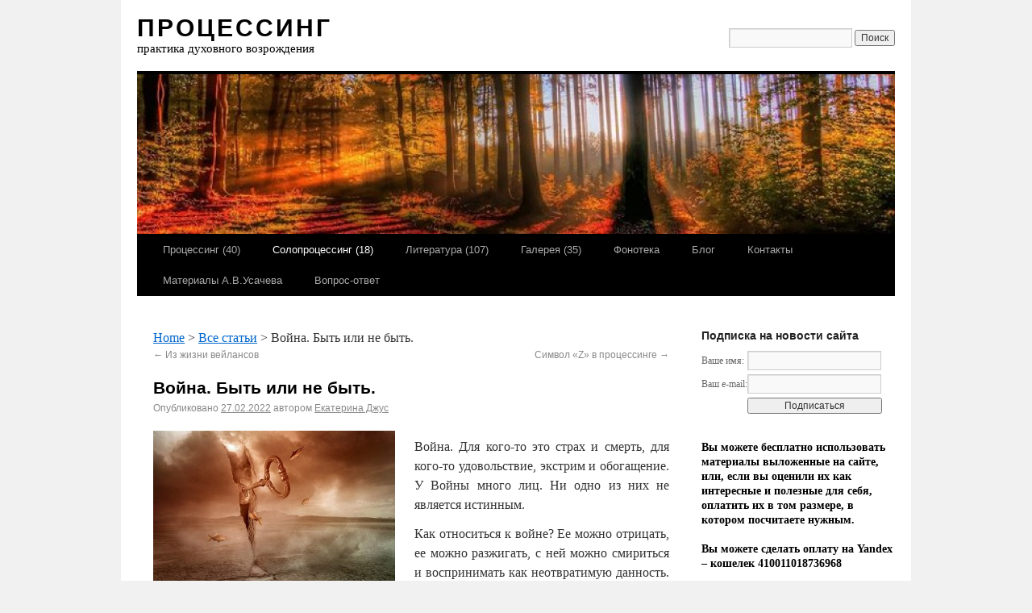

--- FILE ---
content_type: text/html; charset=UTF-8
request_url: https://procesing.ru/vojna-byt-ili-ne-byt/
body_size: 11949
content:
<!DOCTYPE html>
<html dir="ltr" lang="ru-RU">
<head>
<meta charset="UTF-8" />
<title>Война. Быть или не быть. | ПРОЦЕССИНГ</title>
<link rel="profile" href="http://gmpg.org/xfn/11" />
<link rel="stylesheet" type="text/css" media="all" href="https://procesing.ru/wp-content/themes/twentyten/style.css" />
<link rel="pingback" href="http://procesing.ru/xmlrpc.php" />
<link rel="alternate" type="application/rss+xml" title="ПРОЦЕССИНГ &raquo; Лента" href="https://procesing.ru/feed/" />
<link rel="alternate" type="application/rss+xml" title="ПРОЦЕССИНГ &raquo; Лента комментариев" href="https://procesing.ru/comments/feed/" />
<link rel="alternate" type="application/rss+xml" title="ПРОЦЕССИНГ &raquo; Лента комментариев к &laquo;Война. Быть или не быть.&raquo;" href="https://procesing.ru/vojna-byt-ili-ne-byt/feed/" />
<link rel='stylesheet' id='w4pl-css-css'  href='https://procesing.ru/wp-content/plugins/w4-post-list/css/style.css?ver=1.5.1' type='text/css' media='all' />
<link rel='stylesheet' id='NextGEN-css'  href='https://procesing.ru/wp-content/plugins/nextgen-gallery/css/nggallery.css?ver=1.0.0' type='text/css' media='screen' />
<link rel='stylesheet' id='thickbox-css'  href='https://procesing.ru/wp-includes/js/thickbox/thickbox.css?ver=20111117' type='text/css' media='all' />
<link rel='stylesheet' id='contact-form-7-css'  href='https://procesing.ru/wp-content/plugins/contact-form-7/styles.css?ver=3.1.2' type='text/css' media='all' />
<link rel='stylesheet' id='UserAccessManagerAdmin-css'  href='http://procesing.ru/wp-content/plugins/user-access-manager/css/uamAdmin.css?ver=1.0' type='text/css' media='screen' />
<link rel='stylesheet' id='UserAccessManagerLoginForm-css'  href='http://procesing.ru/wp-content/plugins/user-access-manager/css/uamLoginForm.css?ver=1.0' type='text/css' media='screen' />
<link rel='stylesheet' id='wp-pagenavi-css'  href='https://procesing.ru/wp-content/plugins/wp-pagenavi/pagenavi-css.css?ver=2.70' type='text/css' media='all' />
<script type='text/javascript' src='https://procesing.ru/wp-includes/js/jquery/jquery.js?ver=1.7.1'></script>
<script type='text/javascript' src='https://procesing.ru/wp-includes/js/swfobject.js?ver=2.2'></script>
<script type='text/javascript' src='https://procesing.ru/wp-content/plugins/nextgen-gallery/js/jquery.cycle.all.min.js?ver=2.88'></script>
<script type='text/javascript' src='https://procesing.ru/wp-content/plugins/nextgen-gallery/js/ngg.slideshow.min.js?ver=1.05'></script>
<script type='text/javascript' src='https://procesing.ru/wp-includes/js/comment-reply.js?ver=20090102'></script>
<script type='text/javascript' src='http://procesing.ru/wp-content/plugins/user-access-manager/js/jquery.tools.min.js?ver=3.3.1'></script>
<script type='text/javascript' src='http://procesing.ru/wp-content/plugins/user-access-manager/js/functions.js?ver=3.3.1'></script>
<link rel="EditURI" type="application/rsd+xml" title="RSD" href="https://procesing.ru/xmlrpc.php?rsd" />
<link rel="wlwmanifest" type="application/wlwmanifest+xml" href="https://procesing.ru/wp-includes/wlwmanifest.xml" /> 
<link rel='prev' title='Из жизни вейлансов' href='https://procesing.ru/iz-zhizni-vejlansov/' />
<link rel='next' title='Символ &#171;Z&#187; в процессинге' href='https://procesing.ru/simvol-z-v-processinge/' />
<meta name="generator" content="WordPress 3.3.1" />
<link rel='canonical' href='https://procesing.ru/vojna-byt-ili-ne-byt/' />
<link rel='shortlink' href='https://procesing.ru/?p=2852' />
<script type="text/javascript" src="http://procesing.ru/wp-content/plugins/audio-player/assets/audio-player.js?ver=2.0.4.1"></script>
<script type="text/javascript">AudioPlayer.setup("http://procesing.ru/wp-content/plugins/audio-player/assets/player.swf?ver=2.0.4.1", {width:"290",animation:"yes",encode:"yes",initialvolume:"60",remaining:"no",noinfo:"no",buffer:"5",checkpolicy:"no",rtl:"no",bg:"E5E5E5",text:"333333",leftbg:"CCCCCC",lefticon:"333333",volslider:"666666",voltrack:"FFFFFF",rightbg:"B4B4B4",rightbghover:"999999",righticon:"333333",righticonhover:"FFFFFF",track:"FFFFFF",loader:"009900",border:"CCCCCC",tracker:"DDDDDD",skip:"666666",pagebg:"FFFFFF",transparentpagebg:"yes"});</script>

<meta name='NextGEN' content='1.8.3' />
<!-- Wordpress Popular Posts v2.1.5 -->
<script type="text/javascript" charset="utf-8">
    /* <![CDATA[ */				
	jQuery.post('https://procesing.ru/wp-admin/admin-ajax.php', {action: 'wpp_update', token: '575cb690b1', id: 2852});
    /* ]]> */
</script>
<!-- End Wordpress Popular Posts v2.1.5 -->
            
<!-- Wordpress Popular Posts v2.1.5 -->
<link rel="stylesheet" href="http://procesing.ru/wp-content/plugins/wordpress-popular-posts/style/wpp.css" type="text/css" media="screen" />
<!-- End Wordpress Popular Posts v2.1.5 -->
<!-- Vipers Video Quicktags v6.3.0 | http://www.viper007bond.com/wordpress-plugins/vipers-video-quicktags/ -->
<style type="text/css">
.vvqbox { display: block; max-width: 100%; visibility: visible !important; margin: 10px auto; } .vvqbox img { max-width: 100%; height: 100%; } .vvqbox object { max-width: 100%; } 
</style>
<script type="text/javascript">
// <![CDATA[
	var vvqflashvars = {};
	var vvqparams = { wmode: "opaque", allowfullscreen: "true", allowscriptaccess: "always" };
	var vvqattributes = {};
	var vvqexpressinstall = "https://procesing.ru/wp-content/plugins/vipers-video-quicktags/resources/expressinstall.swf";
// ]]>
</script>
</head>

<body class="single single-post postid-2852 single-format-standard">
<div id="wrapper" class="hfeed">
	<div id="header">
		<div id="masthead">
			<div id="branding" role="banner">
								<div id="site-title">
					<span>
						<a href="https://procesing.ru/" title="ПРОЦЕССИНГ" rel="home">ПРОЦЕССИНГ</a>
					</span>
				</div>
				<div id="site-description">практика духовного возрождения</div>
				<form role="search" method="get" id="searchform" action="https://procesing.ru/" >
	<div><label class="screen-reader-text" for="s">Найти:</label>
	<input type="text" value="" name="s" id="s" />
	<input type="submit" id="searchsubmit" value="Поиск" />
	</div>
	</form>			

										<img src="https://procesing.ru/wp-content/uploads/2015/01/cropped-10841811_754945424601209_5599533066021960745_o.jpg" width="940" height="198" alt="" />
								


			</div><!-- #branding -->

			<div id="access" role="navigation">
			  				<div class="skip-link screen-reader-text"><a href="#content" title="Перейти к содержимому">Перейти к содержимому</a></div>
								<div class="menu-header"><ul id="menu-top-menu" class="menu"><li id="menu-item-8" class="menu-item menu-item-type-custom menu-item-object-custom menu-item-8"><a href="http://procesing.ru"></a></li>
<li id="menu-item-9" class="menu-item menu-item-type-taxonomy menu-item-object-category menu-item-9"><a href="https://procesing.ru/category/processing/">Процессинг (40)</a>
<ul class="sub-menu">
	<li id="menu-item-56" class="menu-item menu-item-type-taxonomy menu-item-object-category menu-item-56"><a href="https://procesing.ru/category/processing/metodika/">Методика</a></li>
	<li id="menu-item-57" class="menu-item menu-item-type-taxonomy menu-item-object-category menu-item-57"><a href="https://procesing.ru/category/processing/bazovye-navyki/">Базовые навыки</a></li>
	<li id="menu-item-58" class="menu-item menu-item-type-taxonomy menu-item-object-category menu-item-58"><a href="https://procesing.ru/category/processing/chelovek-dux/">Человек: Дух</a></li>
	<li id="menu-item-59" class="menu-item menu-item-type-taxonomy menu-item-object-category menu-item-59"><a href="https://procesing.ru/category/processing/chelovek-individualnost/">Человек: Индивидуальность</a></li>
	<li id="menu-item-61" class="menu-item menu-item-type-taxonomy menu-item-object-category menu-item-61"><a href="https://procesing.ru/category/processing/chelovek-um/">Человек: Ум</a></li>
	<li id="menu-item-60" class="menu-item menu-item-type-taxonomy menu-item-object-category menu-item-60"><a href="https://procesing.ru/category/processing/chelovek-telo/">Человек: Тело</a></li>
	<li id="menu-item-55" class="menu-item menu-item-type-taxonomy menu-item-object-category menu-item-55"><a href="https://procesing.ru/category/processing/igra/">Игра</a></li>
</ul>
</li>
<li id="menu-item-204" class="menu-item menu-item-type-taxonomy menu-item-object-category current-post-ancestor current-menu-parent current-post-parent menu-item-204"><a href="https://procesing.ru/category/soloprocessing/">Солопроцессинг (18)</a></li>
<li id="menu-item-48" class="menu-item menu-item-type-taxonomy menu-item-object-category menu-item-48"><a href="https://procesing.ru/category/literatura/">Литература (107)</a>
<ul class="sub-menu">
	<li id="menu-item-256" class="menu-item menu-item-type-taxonomy menu-item-object-category menu-item-256"><a href="https://procesing.ru/category/literatura/glossarii/">Глоссарий</a></li>
	<li id="menu-item-49" class="menu-item menu-item-type-taxonomy menu-item-object-category menu-item-49"><a href="https://procesing.ru/category/literatura/biblioteka-processualnogo-opyta/">Библиотека процессуального опыта</a></li>
	<li id="menu-item-51" class="menu-item menu-item-type-taxonomy menu-item-object-category menu-item-51"><a href="https://procesing.ru/category/literatura/tematicheskaya-literatura/">Тематическая литература</a></li>
</ul>
</li>
<li id="menu-item-12" class="menu-item menu-item-type-taxonomy menu-item-object-category menu-item-12"><a href="https://procesing.ru/category/gallery/">Галерея (35)</a></li>
<li id="menu-item-16" class="menu-item menu-item-type-taxonomy menu-item-object-category menu-item-16"><a href="https://procesing.ru/category/fonoteka/">Фонотека</a>
<ul class="sub-menu">
	<li id="menu-item-26" class="menu-item menu-item-type-taxonomy menu-item-object-category menu-item-26"><a href="https://procesing.ru/category/fonoteka/lekcii/">Лекции</a></li>
	<li id="menu-item-28" class="menu-item menu-item-type-taxonomy menu-item-object-category menu-item-28"><a href="https://procesing.ru/category/fonoteka/sessii/">Сессии</a></li>
	<li id="menu-item-27" class="menu-item menu-item-type-taxonomy menu-item-object-category menu-item-27"><a href="https://procesing.ru/category/fonoteka/pesni/">Песни</a></li>
</ul>
</li>
<li id="menu-item-690" class="menu-item menu-item-type-taxonomy menu-item-object-category menu-item-690"><a href="https://procesing.ru/category/blog/">Блог</a></li>
<li id="menu-item-15" class="menu-item menu-item-type-post_type menu-item-object-page menu-item-15"><a href="https://procesing.ru/kontakty/">Контакты</a></li>
<li id="menu-item-2539" class="menu-item menu-item-type-taxonomy menu-item-object-category menu-item-2539"><a href="https://procesing.ru/category/materialy-a-v-usacheva/">Материалы А.В.Усачева</a></li>
<li id="menu-item-2713" class="menu-item menu-item-type-post_type menu-item-object-page menu-item-2713"><a href="https://procesing.ru/vopros-otvet-2/">Вопрос-ответ</a></li>
</ul></div>			</div><!-- #access -->
		</div><!-- #masthead -->
	</div><!-- #header -->

	<div id="main">

		<div id="container">
			<div id="content" role="main">
 <!-- Breadcrumb NavXT 4.0.2 -->
<a title="Go to Home." href="https://procesing.ru">Home</a> &gt; <a title="Go to the Все статьи category archives." href="https://procesing.ru/category/vse-stati/">Все статьи</a> &gt; Война. Быть или не быть.
			

				<div id="nav-above" class="navigation">
					<div class="nav-previous"><a href="https://procesing.ru/iz-zhizni-vejlansov/" rel="prev"><span class="meta-nav">&larr;</span> Из жизни вейлансов</a></div>
					<div class="nav-next"><a href="https://procesing.ru/simvol-z-v-processinge/" rel="next">Символ &#171;Z&#187; в процессинге <span class="meta-nav">&rarr;</span></a></div>
				</div><!-- #nav-above -->

				<div id="post-2852" class="post-2852 post type-post status-publish format-standard hentry category-vse-stati category-soloprocessing">
					<h1 class="entry-title">Война. Быть или не быть.</h1>

					<div class="entry-meta">
						<span class="meta-prep meta-prep-author">Опубликовано</span> <a href="https://procesing.ru/vojna-byt-ili-ne-byt/" title="1:29 пп" rel="bookmark"><span class="entry-date">27.02.2022</span></a> <span class="meta-sep">автором</span> <span class="author vcard"><a class="url fn n" href="https://procesing.ru/author/admin/" title="Посмотреть все записи автора Екатерина Джус">Екатерина Джус</a></span>					</div><!-- .entry-meta -->

					<div class="entry-content">
						<p><a href="http://procesing.ru/wp-content/uploads/2022/02/01.jpg"><img class="alignleft size-medium wp-image-2854" title="0" src="http://procesing.ru/wp-content/uploads/2022/02/01-300x202.jpg" alt="" width="300" height="202" /></a></p>
<p>Война. Для кого-то это страх и смерть, для кого-то удовольствие, экстрим и обогащение. У Войны много лиц. Ни одно из них не является истинным.</p>
<p>Как относиться к войне? Ее можно отрицать, ее можно разжигать, с ней можно смириться и воспринимать как неотвратимую данность.  Любое действие ее будет только усиливать.</p>
<p>С точки зрения процессинга война – это такая же игровая площадка, как и все остальные. Она начинается на уровне игр «выигрыш-проигрыш» и растворяется в играх «проигрыш-проигрыш».</p>
<p>Законы игровых площадок одинаковые.</p>
<p>Любое действие увеличивает противодействие.</p>
<p>Выигрывает тот, чей постулат сильнее. Эмоции, оружие и санкции создаются и используются для поддержки собственного постулата и «выведения из строя» постулата противника.</p>
<p>Кто начинает игру, тот ее проигрывает.</p>
<p>Выигрыш в игре не означает выхода из нее.</p>
<p>Любое событие, происходящее на игровой площадке, можно обосновать и оправдать с любой игровой позиций. Как вы понимаете, все они будут ложными и будут освещать только одну часть проблемы.</p>
<p>Выигравших и проигравших нет.  Игровая площадка перемалывает всех, кого втягивает в свое пространство.</p>
<p>Можно ли из нее выйти? Нет. Игровую площадку можно только рассоздать.</p>
<p>Рассоздавая игровую площадку для себя, человек ослабляете ее мертвую хватку, которой она удерживает других игроков. «Спасись сам и вокруг тебя спасутся тысячи» Серафим Саровский</p>
<p>Рассоздание возможно только если человек находится в стабильном спокойном состоянии. Когда у него нет страха, отчаяния, любых сильных эмоций, связанных с игровой структурой, которую он рассматривает.</p>
<p>Отчего рассоздание игровой площадки «война» начинается с расфиксирования страха, тревоги, жалости к себе и другим, отчаяния, безысходности и других состояний, и эмоций, которые драматизирует человек в связи с войной.</p>
<p>После этого для рассмотрения становятся доступны жесткие фиксации, типа «Нет войне», «мы победим», «враг будет уничтожен» и тому подобное. Обычно на этих идеях базируется идеологическая пропаганда обеих сторон противостояния.</p>
<p>Рассмотрим на примере идеи «нет войне», как она искажает восприятие игрового пространства и блокирует возможность его рассмотрения и рассоздания.</p>
<p>Любая фиксация приводит к искажениям восприятия. Нет хороших и плохих фиксаций. Нет негативных и позитивных фиксаций. Нет правильных и неправильных фиксаций. Любая фиксация – проблема.</p>
<p>«Нет войне» &#8212; это отрицание войны как явления, и попытка не допустить ее возникновение. Однако война, как эффект игры уже есть и мало того, возникновение войны предопределено правилами игрового пространства. (К развитию боевых действий приведет ни один конфликт, так другой). Война – это абсолютная данность с которой вынужден считаться каждый кто находится в пространстве ее игрового пакета.</p>
<p>Игровой пакет – это жесткая программа, механизм. Ему без разницы, кто его реализует в реальности. У него нет предпочтений. Ему безразличны декларируемые цели и задачи участников. Ему безразлична судьба тех, кто в него вовлечен. Он никого не поддерживает и никого не уничтожает. Уничтожают себя участники сами, спускаясь по виткам игровой структуры.</p>
<p>Отрицать войну, находясь внутри игрового пакета «Война» то же самое, что отрицать солнце и луну, &#8212; это данность, которая существует вне зависимости от того, что о ней думают игроки.</p>
<p>И самое важное! Входя в любую игровую структуру, игрок добровольно соглашается с ее правилами и эффектами и начинает их поддерживать и воссоздавать в своем и общем игровом пространстве.</p>
<p>То есть каждый, кто находится в пространстве игрового пакета «война» поддерживает идею «война может/должна быть» и дает согласие на ее существование. Если бы он не согласился с правилами и эффектами игрового пакета «война», он не мог бы находиться в его пространстве.</p>
<p>Конечно согласие на участие в игровом пакете, главным эффектом которого является война, человек давал не как Вася или Петя, а как духовное существо, продолжением которого является действующая индивидуальность Васи или Пети. Согласие было дано в каких-то предыдущих воплощениях. Так как в этом воплощении ни Вася, ни Петя осознанно не выбирали свою игровую структуру, а были втянуты в нее в бессознательном состоянии. Между моментами воплощения (рождения) происходит лавинообразная фрагментация, в результате чего личность «мельчает» с каждым последующим воплощением, теряя не только ресурсы и способности, но и память и представление о себе, как о том, кто вошел в игры физической вселенной. Другими словами, человек не помнит, кем он был раньше и под какие игры подписывался.</p>
<p>Лишившись памяти, человек перестает понимать где и в качестве кого он присутствует. Отсюда у него часто возникает обида на жизнь и не понимание, «почему это происходит со мной» и «как я здесь оказался».</p>
<p>Человек всегда находится в том пространстве, которое поддерживает – это аксиома применимая к любым игровым пакетам.</p>
<p>Таким образом поддерживая идею «Нет войне», человек противостоит своей ранее принятой установке «война может/должна быть». Чем сильнее он противостоит, тем активнее и мощнее становится первичная установка. Отрицая войну он усиливает ее.</p>
<p>Этот механизм работает для любых фиксаций.</p>
<p>Прежде чем что-то отрицать, это нужно создать и поддерживать.</p>
<p>Любая война – это попытка насильственно принудить оппонента к тому, с чем он не согласен. Это проявление силы, которая поддерживает неработающий постулат. (Напомню, что поддержка постулата может осуществляться посредством логики, эмоций и силы).</p>
<p>Никто и ничто не может заставить духовное существо создавать, или не создавать постулат.</p>
<p>С помощью логики, эмоций и силы, его ставят в такие условия, когда оно добровольно соглашается с доводами противника и принимает его постулаты, отказавшись от своих.</p>
<p>Таким образом, согласию с тем что «война должна быть» предшествует горькое осознание, что я не могу получить то что хочу, находясь в одном пространстве с другими, или я не могу на равных находиться в одном пространстве с другими, или что-то подобное.</p>
<p>Неспособность комфортно сосуществовать с другими в одном пространстве возникает в результате блокады какой-то возможности/способности/ресурса. В каждом конкретном случае качество и количество возможности/способности/ресурса свое.</p>
<p>Возвращение заблокированной возможности/способности/ресурса автоматически аннулирует фиксацию на идее «война должна быть», так как индивид возвращает себе способность комфортно сосуществовать с другими и получать при этом желаемое.</p>
<p>Допустим была утрачена способность принимать себя. Человек с таким изъяном будет считать, что окружающие его люди лучше его, будет бояться что они увидят его несостоятельность и так далее. Война для него будет возможностью доказать свою состоятельность, почувствовать себя равным.</p>
<p>Чтобы добраться до заблокированной возможности/способности/ресурса необходимо расфиксировать ворох идей, висящих на фиксации «война должна быть». (скрывание, согласие, отрицание). <a href="https://www.patreon.com/posts/bitva-postulatov-61885644">https://www.patreon.com/posts/bitva-postulatov-61885644</a></p>
<p>Любое событие, которое происходит в физической реальности – проекция установок, которые люди поддерживают в своем пространстве.</p>
<p>Изменяя установки, они меняют мир в котором живут.</p>
<p>Сказать «нет» войне можно только одним способом – рассоздав согласие с ней в своем пространстве.</p>
<p>Поиск виноватых пустая трата времени, сил и ресурсов.</p>
<p>Для войны все равны. В ней нет правых и виноватых, сильных и слабых.</p>
<p>Способов избежать войны, находясь на ее игровой площадке нет.</p>
<p>Войну можно только рассоздать.</p>
<p>Пусть каждый, кто читает эту статью, попробует это сделать для себя.</p>
<p>Вместе мы сила!</p>
<p>Успехов вам.</p>
<p style="text-align: right;"><strong>Екатерина Джус</strong></p>
											</div><!-- .entry-content -->


					<div class="entry-utility">
						Запись опубликована в рубрике <a href="https://procesing.ru/category/vse-stati/" title="Просмотреть все записи в рубрике &laquo;Все статьи&raquo;" rel="category tag">Все статьи</a>, <a href="https://procesing.ru/category/soloprocessing/" title="Просмотреть все записи в рубрике &laquo;Солопроцессинг&raquo;" rel="category tag">Солопроцессинг</a>. Добавьте в закладки <a href="https://procesing.ru/vojna-byt-ili-ne-byt/" title="Постоянная ссылка: Война. Быть или не быть." rel="bookmark">постоянную ссылку</a>.											</div><!-- .entry-utility -->
				</div><!-- #post-## -->

				<div id="nav-below" class="navigation">
					<div class="nav-previous"><a href="https://procesing.ru/iz-zhizni-vejlansov/" rel="prev"><span class="meta-nav">&larr;</span> Из жизни вейлансов</a></div>
					<div class="nav-next"><a href="https://procesing.ru/simvol-z-v-processinge/" rel="next">Символ &#171;Z&#187; в процессинге <span class="meta-nav">&rarr;</span></a></div>
				</div><!-- #nav-below -->

				
			<div id="comments">




								<div id="respond">
				<h3 id="reply-title">Добавить комментарий <small><a rel="nofollow" id="cancel-comment-reply-link" href="/vojna-byt-ili-ne-byt/#respond" style="display:none;">Отменить ответ</a></small></h3>
									<form action="https://procesing.ru/wp-comments-post.php" method="post" id="commentform">
																			<p class="comment-notes">Ваш e-mail не будет опубликован. Обязательные поля помечены <span class="required">*</span></p>							<p class="comment-form-author"><label for="author">Имя</label> <span class="required">*</span><input id="author" name="author" type="text" value="" size="30" aria-required='true' /></p>
<p class="comment-form-email"><label for="email">E-mail</label> <span class="required">*</span><input id="email" name="email" type="text" value="" size="30" aria-required='true' /></p>
<p class="comment-form-url"><label for="url">Сайт</label><input id="url" name="url" type="text" value="" size="30" /></p>
												<p class="comment-form-comment"><label for="comment">Комментарий</label><textarea id="comment" name="comment" cols="45" rows="8" aria-required="true"></textarea></p>						<p class="form-allowed-tags">Можно использовать следующие <abbr title="HyperText Markup Language">HTML</abbr>-теги и атрибуты:  <code>&lt;a href=&quot;&quot; title=&quot;&quot;&gt; &lt;abbr title=&quot;&quot;&gt; &lt;acronym title=&quot;&quot;&gt; &lt;b&gt; &lt;blockquote cite=&quot;&quot;&gt; &lt;cite&gt; &lt;code&gt; &lt;del datetime=&quot;&quot;&gt; &lt;em&gt; &lt;i&gt; &lt;q cite=&quot;&quot;&gt; &lt;strike&gt; &lt;strong&gt; </code></p>						<p class="form-submit">
							<input name="submit" type="submit" id="submit" value="Отправить комментарий" />
							<input type='hidden' name='comment_post_ID' value='2852' id='comment_post_ID' />
<input type='hidden' name='comment_parent' id='comment_parent' value='0' />
						</p>
											</form>
							</div><!-- #respond -->
						
</div><!-- #comments -->


			</div><!-- #content -->
		</div><!-- #container -->


		<div id="primary" class="widget-area" role="complementary">
			<ul class="xoxo">

<li id="text-5" class="widget-container widget_text"><h3 class="widget-title">Подписка на новости сайта</h3>			<div class="textwidget"><form method="POST" action="https://cp.unisender.com/ru/subscribe?hash=6g167amgizmnqxqrj19me9yrrhpm9scudzsxd9cwtraw15eqnhwzy" name="subscribtion_form">
<input type="hidden" name="charset" value="UTF-8">
<input type="hidden" name="default_list_id" value="16930109">
<input type="hidden" name="overwrite" value="2">
<input type="hidden" name="is_v5" value="1">
<table class="us-subscribe">
<tr><td>Ваше имя:</td><td><input style="margin-bottom:5px;width:160px;" type="text" name="Name"></td></tr>
<tr><td>Ваш e-mail:</td><td><input style="margin-bottom:5px;width:160px;" type="text" name="email"></td></tr>
<tr><td> </td><td><input style="width:167px;;"  type="submit" value=" Подписаться "></td></tr>
</table>
</form></div>
		</li><li id="text-6" class="widget-container widget_text">			<div class="textwidget"><p style="float:left;margin:15px 0 20px 0;font-size:14px;font-weight:bold; color:#000;">Вы можете бесплатно использовать материалы выложенные на сайте, или, если вы оценили их как интересные и полезные для себя, оплатить их в том размере, в котором посчитаете нужным.<br/><br/>
Вы можете сделать оплату на Yandex – кошелек 410011018736968</p>
</div>
		</li>		<li id="recent-posts-7" class="widget-container widget_recent_entries">		<h3 class="widget-title">Последние статьи</h3>		<ul>
				<li><a href="https://procesing.ru/ne-smeshite-moi-iskandery-ili-igry-s-ognem/" title="«Не смешите мои искандеры», или игры с огнем.">«Не смешите мои искандеры», или игры с огнем.</a></li>
				<li><a href="https://procesing.ru/simvol-z-v-processinge/" title="Символ &#171;Z&#187; в процессинге">Символ &#171;Z&#187; в процессинге</a></li>
				<li><a href="https://procesing.ru/vojna-byt-ili-ne-byt/" title="Война. Быть или не быть.">Война. Быть или не быть.</a></li>
				<li><a href="https://procesing.ru/iz-zhizni-vejlansov/" title="Из жизни вейлансов">Из жизни вейлансов</a></li>
				</ul>
		</li><li id="recent-comments-5" class="widget-container widget_recent_comments"><h3 class="widget-title">Последние комментарии</h3><ul id="recentcomments"><li class="recentcomments">Rem к записи <a href="https://procesing.ru/geneticheskaya-sushhnost-i-ee-rol-v-sisteme-chelovek-chast-pervaya/#comment-27026">Генетическая сущность и ее роль в системе &#171;Человек&#187;. Часть первая</a></li><li class="recentcomments">Екатерина Джус к записи <a href="https://procesing.ru/geneticheskaya-sushhnost-i-ee-rol-v-sisteme-chelovek-chast-pervaya/#comment-27024">Генетическая сущность и ее роль в системе &#171;Человек&#187;. Часть первая</a></li><li class="recentcomments">Андрей к записи <a href="https://procesing.ru/geneticheskaya-sushhnost-i-ee-rol-v-sisteme-chelovek-chast-pervaya/#comment-27021">Генетическая сущность и ее роль в системе &#171;Человек&#187;. Часть первая</a></li><li class="recentcomments">Екатерина Джус к записи <a href="https://procesing.ru/geneticheskaya-sushhnost-i-ee-rol-v-sisteme-chelovek-chast-pervaya/#comment-27020">Генетическая сущность и ее роль в системе &#171;Человек&#187;. Часть первая</a></li><li class="recentcomments">Андрей к записи <a href="https://procesing.ru/geneticheskaya-sushhnost-i-ee-rol-v-sisteme-chelovek-chast-pervaya/#comment-27018">Генетическая сущность и ее роль в системе &#171;Человек&#187;. Часть первая</a></li><li class="recentcomments">Екатерина Джус к записи <a href="https://procesing.ru/geneticheskaya-sushhnost-i-ee-rol-v-sisteme-chelovek-chast-pervaya/#comment-27015">Генетическая сущность и ее роль в системе &#171;Человек&#187;. Часть первая</a></li><li class="recentcomments">Андрей к записи <a href="https://procesing.ru/geneticheskaya-sushhnost-i-ee-rol-v-sisteme-chelovek-chast-pervaya/#comment-27013">Генетическая сущность и ее роль в системе &#171;Человек&#187;. Часть первая</a></li></ul></li><li id="text-7" class="widget-container widget_text">			<div class="textwidget"><h3 class="widget-title"><a href="http://procesing.ru/vopros-otvet-2/">Вопрос-ответ</a></h3></div>
		</li>			</ul>
		</div><!-- #primary .widget-area -->

	</div><!-- #main -->

	<div id="footer" role="contentinfo">
		<div id="colophon">



			<div id="footer-widget-area" role="complementary">

				<div id="first" class="widget-area">
					<ul class="xoxo">
						<!-- Wordpress Popular Posts Plugin v2.1.5 [W] [all] [regular] -->
<li id="wpp-3" class="widget-container popular-posts">
<h3 class="widget-title">Самые читаемые статьи</h3><ul>
<li><a href="https://procesing.ru/prakticheskoe-rukovodstvo-dlya-samostoyatelnogo-ispolzovaniya-metodiki-kompleksnyj-processing-resursov-a-v-usacheva-1/" title="Практическое руководство для самостоятельного использования  методики &laquo;Комплексный процессинг ресурсов А.В.Усачева&raquo;."><span class="wpp-post-title">Практическое руководство для самостоятельного использования  методики &laquo;Комплексный процессинг ресурсов А.В.Усачева&raquo;.</span></a> </li>
<li><a href="https://procesing.ru/kompleksnyj-processing-resursov-a-v-usacheva-chast-pervaya/" title="Комплексный процессинг ресурсов - А.В.Усачева. Часть 1."><span class="wpp-post-title">Комплексный процессинг ресурсов - А.В.Усачева. Часть 1.</span></a> </li>
<li><a href="https://procesing.ru/chto-takoe-duxovnaya-praktika/" title="Что такое духовная практика?"><span class="wpp-post-title">Что такое духовная практика?</span></a> </li>
<li><a href="https://procesing.ru/perevodchik-s-sobachego-2/" title="Переводчик с собачьего"><span class="wpp-post-title">Переводчик с собачьего</span></a> </li>
<li><a href="https://procesing.ru/bytie-i-eticheskie-sostoyaniya-chast/" title="Бытие и этические состояния. Часть 1"><span class="wpp-post-title">Бытие и этические состояния. Часть 1</span></a> </li>

</ul>
</li>
<!-- End Wordpress Popular Posts Plugin v2.1.5 -->
					</ul>
				</div><!-- #first .widget-area -->

				<div id="second" class="widget-area">
					<ul class="xoxo">
						<li id="nav_menu-4" class="widget-container widget_nav_menu"><h3 class="widget-title">Все материалы</h3><div class="menu-foot-menu-container"><ul id="menu-foot-menu" class="menu"><li id="menu-item-1203" class="menu-item menu-item-type-taxonomy menu-item-object-category current-post-ancestor current-menu-parent current-post-parent menu-item-1203"><a href="https://procesing.ru/category/vse-stati/">Все статьи</a></li>
<li id="menu-item-2093" class="menu-item menu-item-type-post_type menu-item-object-page menu-item-2093"><a title="Все анонсы разделов" href="https://procesing.ru/vse-anonsy-part/">Все анонсы</a></li>
</ul></div></li>					</ul>
				</div><!-- #second .widget-area -->

				<div id="third" class="widget-area">
					<ul class="xoxo">
						<li id="slideshow-3" class="widget-container widget_slideshow"><h3 class="widget-title">Все рисунки</h3>		<div class="ngg_slideshow widget">
			<div id="ngg-slideshow-1-2852-1" class="ngg-widget-slideshow" style="height:170px;width:160px;">
<div id="ngg-slideshow-1-2852-1-loader" class="ngg-slideshow-loader" style="height:170px;width:160px;">
<img src="https://procesing.ru/wp-content/plugins/nextgen-gallery/images/loader.gif" alt="" />
</div></div>

<script type="text/javascript" defer="defer">
jQuery(document).ready(function(){ 
jQuery("#ngg-slideshow-1-2852-1").nggSlideshow( {id: 1,fx:"fade",width:160,height:170,domain: "https://procesing.ru/",timeout:10000});
});
</script>		</div>
		</li>					</ul>
				</div><!-- #third .widget-area -->

				<div id="fourth" class="widget-area">
					<ul class="xoxo">
						<li id="text-8" class="widget-container widget_text"><h3 class="widget-title">Контакты</h3>			<div class="textwidget"><p style="color:#000;">Адрес: Россия, Москва <br/>
Екатерина Андреевна Джус<br/>
Телефон: +7 (916) 118-4195<br/>
E-mail: info.procesing@mail.ru<br/>
Сайт: procesing.ru</p></div>
		</li>					</ul>
				</div><!-- #fourth .widget-area -->

			</div><!-- #footer-widget-area -->

			<div id="site-info">
				Екатерина Джус © 2006-2026 Все права защищены. 

			</div><!-- #site-info -->

<div id="site-info">
				  
Копирование материалов без обратной активной ссылки запрещено.
			</div><!-- #site-info -->			
<div id="site-generator">

<!--LiveInternet counter--><script type="text/javascript">
document.write("<a href='//www.liveinternet.ru/click' "+
"target=_blank><img src='//counter.yadro.ru/hit?t17.3;r"+
escape(document.referrer)+((typeof(screen)=="undefined")?"":
";s"+screen.width+"*"+screen.height+"*"+(screen.colorDepth?
screen.colorDepth:screen.pixelDepth))+";u"+escape(document.URL)+
";h"+escape(document.title.substring(0,150))+";"+Math.random()+
"' alt='' title='LiveInternet: показано число просмотров за 24"+
" часа, посетителей за 24 часа и за сегодня' "+
"border='0' width='88' height='31'><\/a>")
</script><!--/LiveInternet-->
				
			</div><!-- #site-generator -->

		</div><!-- #colophon -->
	</div><!-- #footer -->

</div><!-- #wrapper -->



<script type="text/javascript">tb_pathToImage = "https://procesing.ru/wp-includes/js/thickbox/loadingAnimation.gif";tb_closeImage = "https://procesing.ru/wp-includes/js/thickbox/tb-close.png";</script>
<script type='text/javascript' src='https://procesing.ru/wp-includes/js/jquery/ui/jquery.ui.core.min.js?ver=1.8.16'></script>
<script type='text/javascript' src='https://procesing.ru/wp-content/plugins/w4-post-list/js/js.js?ver=1.5.1'></script>
<script type='text/javascript'>
/* <![CDATA[ */
var thickboxL10n = {"next":"Next >","prev":"< Prev","image":"Image","of":"of","close":"Close","noiframes":"This feature requires inline frames. You have iframes disabled or your browser does not support them.","loadingAnimation":"https:\/\/procesing.ru\/wp-includes\/js\/thickbox\/loadingAnimation.gif","closeImage":"https:\/\/procesing.ru\/wp-includes\/js\/thickbox\/tb-close.png"};;
var thickboxL10n = {"next":"\u0414\u0430\u043b\u0435\u0435 \u2192","prev":"\u2190 \u041d\u0430\u0437\u0430\u0434","image":"\u0418\u0437\u043e\u0431\u0440\u0430\u0436\u0435\u043d\u0438\u0435","of":"\u0438\u0437","close":"\u0417\u0430\u043a\u0440\u044b\u0442\u044c","noiframes":"\u042d\u0442\u0430 \u0444\u0443\u043d\u043a\u0446\u0438\u044f \u0442\u0440\u0435\u0431\u0443\u0435\u0442 \u043f\u043e\u0434\u0434\u0435\u0440\u0436\u043a\u0438 \u043f\u043b\u0430\u0432\u0430\u044e\u0449\u0438\u0445 \u0444\u0440\u0435\u0439\u043c\u043e\u0432. \u0423 \u0432\u0430\u0441 \u043e\u0442\u043a\u043b\u044e\u0447\u0435\u043d\u044b \u0442\u0435\u0433\u0438 iframe, \u043b\u0438\u0431\u043e \u0432\u0430\u0448 \u0431\u0440\u0430\u0443\u0437\u0435\u0440 \u0438\u0445 \u043d\u0435 \u043f\u043e\u0434\u0434\u0435\u0440\u0436\u0438\u0432\u0430\u0435\u0442.","loadingAnimation":"https:\/\/procesing.ru\/wp-includes\/js\/thickbox\/loadingAnimation.gif","closeImage":"https:\/\/procesing.ru\/wp-includes\/js\/thickbox\/tb-close.png"};
/* ]]> */
</script>
<script type='text/javascript' src='https://procesing.ru/wp-includes/js/thickbox/thickbox.js?ver=3.1-20111117'></script>
<script type='text/javascript' src='https://procesing.ru/wp-content/plugins/contact-form-7/jquery.form.js?ver=3.08'></script>
<script type='text/javascript'>
/* <![CDATA[ */
var _wpcf7 = {"loaderUrl":"https:\/\/procesing.ru\/wp-content\/plugins\/contact-form-7\/images\/ajax-loader.gif","sending":"\u041e\u0442\u043f\u0440\u0430\u0432\u043a\u0430..."};
/* ]]> */
</script>
<script type='text/javascript' src='https://procesing.ru/wp-content/plugins/contact-form-7/scripts.js?ver=3.1.2'></script>
</body>
</html>


--- FILE ---
content_type: text/css
request_url: https://procesing.ru/wp-content/plugins/w4-post-list/css/style.css?ver=1.5.1
body_size: -55
content:
/*
W4 post list list StyleSheet
*/
.list_active{
	font-weight:bold;
	}
.post_content, .post_excerpt {
	padding:3px 0;
}

--- FILE ---
content_type: application/javascript
request_url: https://procesing.ru/wp-content/plugins/w4-post-list/js/js.js?ver=1.5.1
body_size: 118
content:
function w4pl_toogle(){
	var cat_link = jQuery(this).attr('href');
	var cat_title = jQuery(this).attr('alt');
	var ref_id = jQuery(this).attr('ref');
	
	var post_list = jQuery('#term_posts_' + ref_id);
//	var post_list = jQuery(this).parent().find('.category_posts');

	if( post_list.is(":hidden")){
		post_list.slideDown();
		jQuery(this).attr({'title':'Hide Posts from ' + cat_title});
		jQuery(this).removeClass('list_inactive');
		jQuery(this).addClass('list_active');
	}else{
		post_list.slideUp();
		jQuery(this).attr({'title':'View Posts from ' + cat_title});
		jQuery(this).removeClass('list_active');
		jQuery(this).addClass('list_inactive');
	}
	return false;
}
//jQuery('li.close ul.w4pl_posts').hide();
//jQuery('.list_closed').parent().find('.term_posts').hide();
jQuery('.list_effect_handler').click(w4pl_toogle);